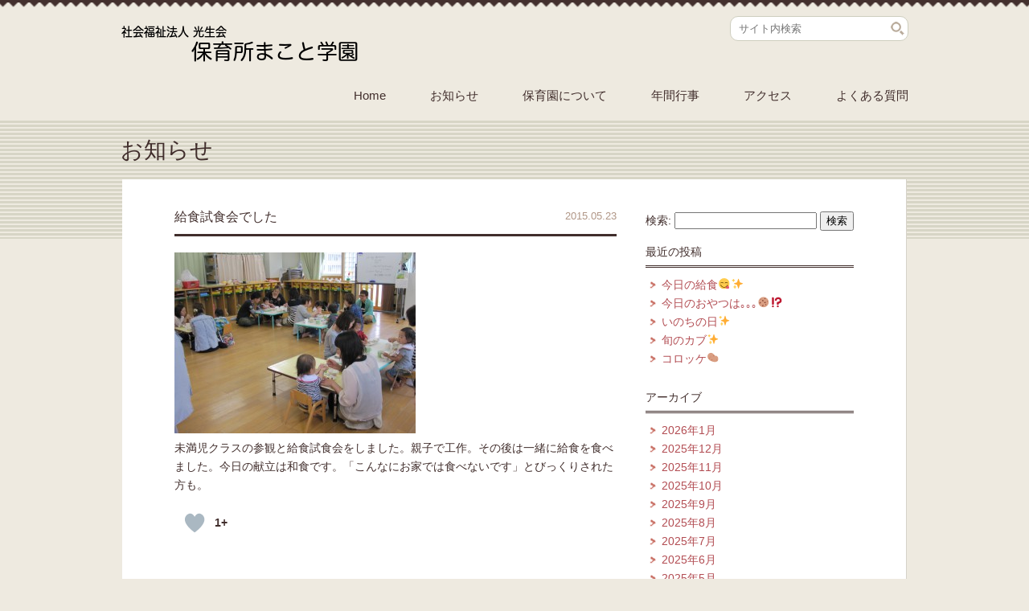

--- FILE ---
content_type: text/html; charset=UTF-8
request_url: http://www.makoto-gakuen.org/2015/05/23/%E7%B5%A6%E9%A3%9F%E8%A9%A6%E9%A3%9F%E4%BC%9A%E3%81%A7%E3%81%97%E3%81%9F/
body_size: 24473
content:
<!doctype html>
<html lang="ja">
<head>
<meta http-equiv="Content-Type" content="text/html;charset=UTF-8" />
<meta name="description" content="広島市の保育所まこと学園のホームページです。" />
<meta name="viewport" content="width=device-width, initial-scale=1, maximum-scale=1" />
<title>
給食試食会でした  |  保育所まこと学園</title>
<link rel="stylesheet" href="http://www.makoto-gakuen.org/wordpress/wp-content/themes/BnnCompanyTheme/style.css" />
<link href="http://www.makoto-gakuen.org/wordpress/wp-content/themes/BnnCompanyTheme/sp.css" rel="stylesheet" media="screen and (max-width: 640px)" />
<script type="text/javascript" src="//ajax.googleapis.com/ajax/libs/jquery/1.10.2/jquery.min.js"></script>
<script src="http://www.makoto-gakuen.org/wordpress/wp-content/themes/BnnCompanyTheme/js/common.js"></script>
<script src="http://www.makoto-gakuen.org/wordpress/wp-content/themes/BnnCompanyTheme/js/jquery.bxslider.min.js"></script>
<script src="http://www.makoto-gakuen.org/wordpress/wp-content/themes/BnnCompanyTheme/js/heightLine.js"></script>
<script>
$(document).ready(function(){
$('.bxslider').bxSlider({
  infiniteLoop: false,
  hideControlOnEnd: true,
  auto:true,
  infiniteLoop:true
});
});
</script>
<link rel='dns-prefetch' href='//s.w.org' />
		<script type="text/javascript">
			window._wpemojiSettings = {"baseUrl":"https:\/\/s.w.org\/images\/core\/emoji\/11.2.0\/72x72\/","ext":".png","svgUrl":"https:\/\/s.w.org\/images\/core\/emoji\/11.2.0\/svg\/","svgExt":".svg","source":{"concatemoji":"http:\/\/www.makoto-gakuen.org\/wordpress\/wp-includes\/js\/wp-emoji-release.min.js?ver=5.1.19"}};
			!function(e,a,t){var n,r,o,i=a.createElement("canvas"),p=i.getContext&&i.getContext("2d");function s(e,t){var a=String.fromCharCode;p.clearRect(0,0,i.width,i.height),p.fillText(a.apply(this,e),0,0);e=i.toDataURL();return p.clearRect(0,0,i.width,i.height),p.fillText(a.apply(this,t),0,0),e===i.toDataURL()}function c(e){var t=a.createElement("script");t.src=e,t.defer=t.type="text/javascript",a.getElementsByTagName("head")[0].appendChild(t)}for(o=Array("flag","emoji"),t.supports={everything:!0,everythingExceptFlag:!0},r=0;r<o.length;r++)t.supports[o[r]]=function(e){if(!p||!p.fillText)return!1;switch(p.textBaseline="top",p.font="600 32px Arial",e){case"flag":return s([55356,56826,55356,56819],[55356,56826,8203,55356,56819])?!1:!s([55356,57332,56128,56423,56128,56418,56128,56421,56128,56430,56128,56423,56128,56447],[55356,57332,8203,56128,56423,8203,56128,56418,8203,56128,56421,8203,56128,56430,8203,56128,56423,8203,56128,56447]);case"emoji":return!s([55358,56760,9792,65039],[55358,56760,8203,9792,65039])}return!1}(o[r]),t.supports.everything=t.supports.everything&&t.supports[o[r]],"flag"!==o[r]&&(t.supports.everythingExceptFlag=t.supports.everythingExceptFlag&&t.supports[o[r]]);t.supports.everythingExceptFlag=t.supports.everythingExceptFlag&&!t.supports.flag,t.DOMReady=!1,t.readyCallback=function(){t.DOMReady=!0},t.supports.everything||(n=function(){t.readyCallback()},a.addEventListener?(a.addEventListener("DOMContentLoaded",n,!1),e.addEventListener("load",n,!1)):(e.attachEvent("onload",n),a.attachEvent("onreadystatechange",function(){"complete"===a.readyState&&t.readyCallback()})),(n=t.source||{}).concatemoji?c(n.concatemoji):n.wpemoji&&n.twemoji&&(c(n.twemoji),c(n.wpemoji)))}(window,document,window._wpemojiSettings);
		</script>
		<style type="text/css">
img.wp-smiley,
img.emoji {
	display: inline !important;
	border: none !important;
	box-shadow: none !important;
	height: 1em !important;
	width: 1em !important;
	margin: 0 .07em !important;
	vertical-align: -0.1em !important;
	background: none !important;
	padding: 0 !important;
}
</style>
	<link rel='stylesheet' id='wp-block-library-css'  href='http://www.makoto-gakuen.org/wordpress/wp-includes/css/dist/block-library/style.min.css?ver=5.1.19' type='text/css' media='all' />
<link rel='stylesheet' id='wp-ulike-css'  href='http://www.makoto-gakuen.org/wordpress/wp-content/plugins/wp-ulike/assets/css/wp-ulike.min.css?ver=3.6.0' type='text/css' media='all' />
<script type='text/javascript' src='http://www.makoto-gakuen.org/wordpress/wp-includes/js/jquery/jquery.js?ver=1.12.4'></script>
<script type='text/javascript' src='http://www.makoto-gakuen.org/wordpress/wp-includes/js/jquery/jquery-migrate.min.js?ver=1.4.1'></script>
<link rel='https://api.w.org/' href='http://www.makoto-gakuen.org/wp-json/' />
<link rel="EditURI" type="application/rsd+xml" title="RSD" href="http://www.makoto-gakuen.org/wordpress/xmlrpc.php?rsd" />
<link rel="wlwmanifest" type="application/wlwmanifest+xml" href="http://www.makoto-gakuen.org/wordpress/wp-includes/wlwmanifest.xml" /> 
<link rel='prev' title='幼児クラスの参観日でした' href='http://www.makoto-gakuen.org/2015/05/15/%e5%b9%bc%e5%85%90%e3%82%af%e3%83%a9%e3%82%b9%e3%81%ae%e5%8f%82%e8%a6%b3%e6%97%a5%e3%81%a7%e3%81%97%e3%81%9f/' />
<link rel='next' title='ＣＡＰのワークショップをしました' href='http://www.makoto-gakuen.org/2015/06/19/%ef%bd%83%ef%bd%81%ef%bd%90%e3%81%ae%e3%83%af%e3%83%bc%e3%82%af%e3%82%b7%e3%83%a7%e3%83%83%e3%83%97%e3%82%92%e3%81%97%e3%81%be%e3%81%97%e3%81%9f/' />
<meta name="generator" content="WordPress 5.1.19" />
<link rel="canonical" href="http://www.makoto-gakuen.org/2015/05/23/%e7%b5%a6%e9%a3%9f%e8%a9%a6%e9%a3%9f%e4%bc%9a%e3%81%a7%e3%81%97%e3%81%9f/" />
<link rel='shortlink' href='http://www.makoto-gakuen.org/?p=350' />
<link rel="alternate" type="application/json+oembed" href="http://www.makoto-gakuen.org/wp-json/oembed/1.0/embed?url=http%3A%2F%2Fwww.makoto-gakuen.org%2F2015%2F05%2F23%2F%25e7%25b5%25a6%25e9%25a3%259f%25e8%25a9%25a6%25e9%25a3%259f%25e4%25bc%259a%25e3%2581%25a7%25e3%2581%2597%25e3%2581%259f%2F" />
<link rel="alternate" type="text/xml+oembed" href="http://www.makoto-gakuen.org/wp-json/oembed/1.0/embed?url=http%3A%2F%2Fwww.makoto-gakuen.org%2F2015%2F05%2F23%2F%25e7%25b5%25a6%25e9%25a3%259f%25e8%25a9%25a6%25e9%25a3%259f%25e4%25bc%259a%25e3%2581%25a7%25e3%2581%2597%25e3%2581%259f%2F&#038;format=xml" />
</head>
<div id="fb-root"></div>
<script>(function(d, s, id) {
  var js, fjs = d.getElementsByTagName(s)[0];
  if (d.getElementById(id)) return;
  js = d.createElement(s); js.id = id;
  js.src = "//connect.facebook.net/ja_JP/all.js#xfbml=1&appId=191676270996664";
  fjs.parentNode.insertBefore(js, fjs);
}(document, 'script', 'facebook-jssdk'));</script>
<body id="%e7%b5%a6%e9%a3%9f%e8%a9%a6%e9%a3%9f%e4%bc%9a%e3%81%a7%e3%81%97%e3%81%9f">
<div id="wrapper">
<div id="header">
  <p id="logo"><a href="http://www.makoto-gakuen.org">
                            <img src="http://www.makoto-gakuen.org/wordpress/wp-content/uploads/2014/01/logo1.png" alt="保育所まこと学園">
                </a></p>
  <div id="search">
    <form method="get" id="searchform" action="http://www.makoto-gakuen.org/">
      <label class="hidden" for="s">
              </label>
      <input type="text" value=""  name="s" id="s" placeholder="サイト内検索" />
      <input type="image" src="http://www.makoto-gakuen.org/wordpress/wp-content/themes/BnnCompanyTheme/images/serchIcon.png" alt="検索" id="searchsubmit"  value="Search" />
    </form>
  </div>
  <ul id="gnavi">
    <li id="home"><a href="http://www.makoto-gakuen.org">Home</a></li>
    <li class="page_item page-item-4"><a href="http://www.makoto-gakuen.org/news/">お知らせ</a></li>
<li class="page_item page-item-7"><a href="http://www.makoto-gakuen.org/about/">保育園について</a></li>
<li class="page_item page-item-11"><a href="http://www.makoto-gakuen.org/year/">年間行事</a></li>
<li class="page_item page-item-13"><a href="http://www.makoto-gakuen.org/access/">アクセス</a></li>
<li class="page_item page-item-15"><a href="http://www.makoto-gakuen.org/question/">よくある質問</a></li>
  </ul>
</div>

<div id="secound-wrapper">
  <h1>
    お知らせ  </h1>
  <div id="contents" class="clearfix">
    <div id="main">
            <div id="content">
        <div class="post">
          <p class="date">
            2015.05.23          </p>
          <h2>
            給食試食会でした          </h2>
          <p><img class="alignnone size-medium wp-image-351" src="http://www.makoto-gakuen.org/wordpress/wp-content/uploads/2015/05/IMG_1301-300x225.jpg" alt="IMG_1301" width="300" height="225" srcset="http://www.makoto-gakuen.org/wordpress/wp-content/uploads/2015/05/IMG_1301-300x225.jpg 300w, http://www.makoto-gakuen.org/wordpress/wp-content/uploads/2015/05/IMG_1301-1024x768.jpg 1024w" sizes="(max-width: 300px) 100vw, 300px" /><br />
未満児クラスの参観と給食試食会をしました。親子で工作。その後は一緒に給食を食べました。今日の献立は和食です。「こんなにお家では食べないです」とびっくりされた方も。</p>
		<div class="wpulike wpulike-robeen " ><div class="wp_ulike_general_class wp_ulike_is_unliked"><label><input 	type="checkbox"
							data-ulike-id="350"
							data-ulike-nonce="37a446923f"
							data-ulike-type="likeThis"
							data-ulike-status="3"
							class="wp_ulike_btn wp_ulike_put_image wp_likethis_350"
							 /><svg class="heart-svg" viewBox="467 392 58 57" xmlns="http://www.w3.org/2000/svg"><g class="Group" fill="none" fill-rule="evenodd" transform="translate(467 392)"><path d="M29.144 20.773c-.063-.13-4.227-8.67-11.44-2.59C7.63 28.795 28.94 43.256 29.143 43.394c.204-.138 21.513-14.6 11.44-25.213-7.214-6.08-11.377 2.46-11.44 2.59z" class="heart" fill="#AAB8C2" /><circle class="main-circ" fill="#E2264D" opacity="0" cx="29.5" cy="29.5" r="1.5" /><g class="grp7" opacity="0" transform="translate(7 6)"><circle class="oval1" fill="#9CD8C3" cx="2" cy="6" r="2" /><circle class="oval2" fill="#8CE8C3" cx="5" cy="2" r="2" /></g><g class="grp6" opacity="0" transform="translate(0 28)"><circle class="oval1" fill="#CC8EF5" cx="2" cy="7" r="2" /><circle class="oval2" fill="#91D2FA" cx="3" cy="2" r="2" /></g><g class="grp3" opacity="0" transform="translate(52 28)"><circle class="oval2" fill="#9CD8C3" cx="2" cy="7" r="2" /><circle class="oval1" fill="#8CE8C3" cx="4" cy="2" r="2" /></g><g class="grp2" opacity="0" transform="translate(44 6)" fill="#CC8EF5"><circle class="oval2" transform="matrix(-1 0 0 1 10 0)" cx="5" cy="6" r="2" /><circle class="oval1" transform="matrix(-1 0 0 1 4 0)" cx="2" cy="2" r="2" /></g><g class="grp5" opacity="0" transform="translate(14 50)" fill="#91D2FA"><circle class="oval1" transform="matrix(-1 0 0 1 12 0)" cx="6" cy="5" r="2" /><circle class="oval2" transform="matrix(-1 0 0 1 4 0)" cx="2" cy="2" r="2" /></g><g class="grp4" opacity="0" transform="translate(35 50)" fill="#F48EA7"><circle class="oval1" transform="matrix(-1 0 0 1 12 0)" cx="6" cy="5" r="2" /><circle class="oval2" transform="matrix(-1 0 0 1 4 0)" cx="2" cy="2" r="2" /></g><g class="grp1" opacity="0" transform="translate(24)" fill="#9FC7FA"><circle class="oval1" cx="2.5" cy="3" r="2" /><circle class="oval2" cx="7.5" cy="2" r="2" /></g></g></svg><span class="count-box">1+</span>					</label></div></div>
	        </div>
      </div>
          </div>
    <div id="sidebar">
  <form role="search" method="get" id="searchform" class="searchform" action="http://www.makoto-gakuen.org/">
				<div>
					<label class="screen-reader-text" for="s">検索:</label>
					<input type="text" value="" name="s" id="s" />
					<input type="submit" id="searchsubmit" value="検索" />
				</div>
			</form>				<h2 class="widget_title">最近の投稿</h2>		<ul>
											<li>
					<a href="http://www.makoto-gakuen.org/2026/01/19/%e4%bb%8a%e6%97%a5%e3%81%ae%e7%b5%a6%e9%a3%9f%f0%9f%98%8b%e2%9c%a8-9/">今日の給食😋✨</a>
									</li>
											<li>
					<a href="http://www.makoto-gakuen.org/2026/01/16/%e4%bb%8a%e6%97%a5%e3%81%ae%e3%81%8a%e3%82%84%e3%81%a4%e3%81%af%ef%bd%a1%ef%bd%a1%ef%bd%a1%f0%9f%8d%aa%e2%81%89%ef%b8%8f/">今日のおやつは｡｡｡🍪⁉️</a>
									</li>
											<li>
					<a href="http://www.makoto-gakuen.org/2026/01/15/%e3%81%84%e3%81%ae%e3%81%a1%e3%81%ae%e6%97%a5%e2%9c%a8/">いのちの日✨</a>
									</li>
											<li>
					<a href="http://www.makoto-gakuen.org/2026/01/14/%e6%97%ac%e3%81%ae%e3%82%ab%e3%83%96%e2%9c%a8/">旬のカブ✨</a>
									</li>
											<li>
					<a href="http://www.makoto-gakuen.org/2026/01/13/%e3%82%b3%e3%83%ad%e3%83%83%e3%82%b1%f0%9f%a5%94/">コロッケ🥔</a>
									</li>
					</ul>
		<h2 class="widget_title">アーカイブ</h2>		<ul>
				<li><a href='http://www.makoto-gakuen.org/2026/01/'>2026年1月</a></li>
	<li><a href='http://www.makoto-gakuen.org/2025/12/'>2025年12月</a></li>
	<li><a href='http://www.makoto-gakuen.org/2025/11/'>2025年11月</a></li>
	<li><a href='http://www.makoto-gakuen.org/2025/10/'>2025年10月</a></li>
	<li><a href='http://www.makoto-gakuen.org/2025/09/'>2025年9月</a></li>
	<li><a href='http://www.makoto-gakuen.org/2025/08/'>2025年8月</a></li>
	<li><a href='http://www.makoto-gakuen.org/2025/07/'>2025年7月</a></li>
	<li><a href='http://www.makoto-gakuen.org/2025/06/'>2025年6月</a></li>
	<li><a href='http://www.makoto-gakuen.org/2025/05/'>2025年5月</a></li>
	<li><a href='http://www.makoto-gakuen.org/2025/04/'>2025年4月</a></li>
	<li><a href='http://www.makoto-gakuen.org/2025/03/'>2025年3月</a></li>
	<li><a href='http://www.makoto-gakuen.org/2025/02/'>2025年2月</a></li>
	<li><a href='http://www.makoto-gakuen.org/2025/01/'>2025年1月</a></li>
	<li><a href='http://www.makoto-gakuen.org/2024/12/'>2024年12月</a></li>
	<li><a href='http://www.makoto-gakuen.org/2024/11/'>2024年11月</a></li>
	<li><a href='http://www.makoto-gakuen.org/2024/10/'>2024年10月</a></li>
	<li><a href='http://www.makoto-gakuen.org/2024/09/'>2024年9月</a></li>
	<li><a href='http://www.makoto-gakuen.org/2024/08/'>2024年8月</a></li>
	<li><a href='http://www.makoto-gakuen.org/2024/07/'>2024年7月</a></li>
	<li><a href='http://www.makoto-gakuen.org/2024/06/'>2024年6月</a></li>
	<li><a href='http://www.makoto-gakuen.org/2024/05/'>2024年5月</a></li>
	<li><a href='http://www.makoto-gakuen.org/2024/04/'>2024年4月</a></li>
	<li><a href='http://www.makoto-gakuen.org/2024/03/'>2024年3月</a></li>
	<li><a href='http://www.makoto-gakuen.org/2024/02/'>2024年2月</a></li>
	<li><a href='http://www.makoto-gakuen.org/2024/01/'>2024年1月</a></li>
	<li><a href='http://www.makoto-gakuen.org/2023/12/'>2023年12月</a></li>
	<li><a href='http://www.makoto-gakuen.org/2023/11/'>2023年11月</a></li>
	<li><a href='http://www.makoto-gakuen.org/2023/10/'>2023年10月</a></li>
	<li><a href='http://www.makoto-gakuen.org/2023/09/'>2023年9月</a></li>
	<li><a href='http://www.makoto-gakuen.org/2023/08/'>2023年8月</a></li>
	<li><a href='http://www.makoto-gakuen.org/2023/07/'>2023年7月</a></li>
	<li><a href='http://www.makoto-gakuen.org/2023/06/'>2023年6月</a></li>
	<li><a href='http://www.makoto-gakuen.org/2023/05/'>2023年5月</a></li>
	<li><a href='http://www.makoto-gakuen.org/2023/04/'>2023年4月</a></li>
	<li><a href='http://www.makoto-gakuen.org/2023/03/'>2023年3月</a></li>
	<li><a href='http://www.makoto-gakuen.org/2023/02/'>2023年2月</a></li>
	<li><a href='http://www.makoto-gakuen.org/2023/01/'>2023年1月</a></li>
	<li><a href='http://www.makoto-gakuen.org/2022/12/'>2022年12月</a></li>
	<li><a href='http://www.makoto-gakuen.org/2022/11/'>2022年11月</a></li>
	<li><a href='http://www.makoto-gakuen.org/2022/10/'>2022年10月</a></li>
	<li><a href='http://www.makoto-gakuen.org/2022/09/'>2022年9月</a></li>
	<li><a href='http://www.makoto-gakuen.org/2022/08/'>2022年8月</a></li>
	<li><a href='http://www.makoto-gakuen.org/2022/07/'>2022年7月</a></li>
	<li><a href='http://www.makoto-gakuen.org/2022/06/'>2022年6月</a></li>
	<li><a href='http://www.makoto-gakuen.org/2022/05/'>2022年5月</a></li>
	<li><a href='http://www.makoto-gakuen.org/2022/04/'>2022年4月</a></li>
	<li><a href='http://www.makoto-gakuen.org/2022/03/'>2022年3月</a></li>
	<li><a href='http://www.makoto-gakuen.org/2022/02/'>2022年2月</a></li>
	<li><a href='http://www.makoto-gakuen.org/2022/01/'>2022年1月</a></li>
	<li><a href='http://www.makoto-gakuen.org/2021/12/'>2021年12月</a></li>
	<li><a href='http://www.makoto-gakuen.org/2021/11/'>2021年11月</a></li>
	<li><a href='http://www.makoto-gakuen.org/2021/10/'>2021年10月</a></li>
	<li><a href='http://www.makoto-gakuen.org/2021/09/'>2021年9月</a></li>
	<li><a href='http://www.makoto-gakuen.org/2021/08/'>2021年8月</a></li>
	<li><a href='http://www.makoto-gakuen.org/2021/07/'>2021年7月</a></li>
	<li><a href='http://www.makoto-gakuen.org/2021/06/'>2021年6月</a></li>
	<li><a href='http://www.makoto-gakuen.org/2021/05/'>2021年5月</a></li>
	<li><a href='http://www.makoto-gakuen.org/2021/04/'>2021年4月</a></li>
	<li><a href='http://www.makoto-gakuen.org/2021/03/'>2021年3月</a></li>
	<li><a href='http://www.makoto-gakuen.org/2021/02/'>2021年2月</a></li>
	<li><a href='http://www.makoto-gakuen.org/2021/01/'>2021年1月</a></li>
	<li><a href='http://www.makoto-gakuen.org/2020/12/'>2020年12月</a></li>
	<li><a href='http://www.makoto-gakuen.org/2020/11/'>2020年11月</a></li>
	<li><a href='http://www.makoto-gakuen.org/2020/10/'>2020年10月</a></li>
	<li><a href='http://www.makoto-gakuen.org/2020/09/'>2020年9月</a></li>
	<li><a href='http://www.makoto-gakuen.org/2020/08/'>2020年8月</a></li>
	<li><a href='http://www.makoto-gakuen.org/2020/07/'>2020年7月</a></li>
	<li><a href='http://www.makoto-gakuen.org/2020/06/'>2020年6月</a></li>
	<li><a href='http://www.makoto-gakuen.org/2020/05/'>2020年5月</a></li>
	<li><a href='http://www.makoto-gakuen.org/2020/04/'>2020年4月</a></li>
	<li><a href='http://www.makoto-gakuen.org/2020/03/'>2020年3月</a></li>
	<li><a href='http://www.makoto-gakuen.org/2020/02/'>2020年2月</a></li>
	<li><a href='http://www.makoto-gakuen.org/2019/12/'>2019年12月</a></li>
	<li><a href='http://www.makoto-gakuen.org/2019/11/'>2019年11月</a></li>
	<li><a href='http://www.makoto-gakuen.org/2019/10/'>2019年10月</a></li>
	<li><a href='http://www.makoto-gakuen.org/2019/08/'>2019年8月</a></li>
	<li><a href='http://www.makoto-gakuen.org/2019/07/'>2019年7月</a></li>
	<li><a href='http://www.makoto-gakuen.org/2019/05/'>2019年5月</a></li>
	<li><a href='http://www.makoto-gakuen.org/2019/04/'>2019年4月</a></li>
	<li><a href='http://www.makoto-gakuen.org/2019/02/'>2019年2月</a></li>
	<li><a href='http://www.makoto-gakuen.org/2018/12/'>2018年12月</a></li>
	<li><a href='http://www.makoto-gakuen.org/2018/10/'>2018年10月</a></li>
	<li><a href='http://www.makoto-gakuen.org/2018/09/'>2018年9月</a></li>
	<li><a href='http://www.makoto-gakuen.org/2018/08/'>2018年8月</a></li>
	<li><a href='http://www.makoto-gakuen.org/2018/07/'>2018年7月</a></li>
	<li><a href='http://www.makoto-gakuen.org/2018/06/'>2018年6月</a></li>
	<li><a href='http://www.makoto-gakuen.org/2018/05/'>2018年5月</a></li>
	<li><a href='http://www.makoto-gakuen.org/2018/04/'>2018年4月</a></li>
	<li><a href='http://www.makoto-gakuen.org/2018/03/'>2018年3月</a></li>
	<li><a href='http://www.makoto-gakuen.org/2018/02/'>2018年2月</a></li>
	<li><a href='http://www.makoto-gakuen.org/2018/01/'>2018年1月</a></li>
	<li><a href='http://www.makoto-gakuen.org/2017/12/'>2017年12月</a></li>
	<li><a href='http://www.makoto-gakuen.org/2017/11/'>2017年11月</a></li>
	<li><a href='http://www.makoto-gakuen.org/2017/10/'>2017年10月</a></li>
	<li><a href='http://www.makoto-gakuen.org/2017/09/'>2017年9月</a></li>
	<li><a href='http://www.makoto-gakuen.org/2017/08/'>2017年8月</a></li>
	<li><a href='http://www.makoto-gakuen.org/2017/07/'>2017年7月</a></li>
	<li><a href='http://www.makoto-gakuen.org/2017/06/'>2017年6月</a></li>
	<li><a href='http://www.makoto-gakuen.org/2017/05/'>2017年5月</a></li>
	<li><a href='http://www.makoto-gakuen.org/2017/04/'>2017年4月</a></li>
	<li><a href='http://www.makoto-gakuen.org/2016/08/'>2016年8月</a></li>
	<li><a href='http://www.makoto-gakuen.org/2016/07/'>2016年7月</a></li>
	<li><a href='http://www.makoto-gakuen.org/2016/06/'>2016年6月</a></li>
	<li><a href='http://www.makoto-gakuen.org/2016/05/'>2016年5月</a></li>
	<li><a href='http://www.makoto-gakuen.org/2016/04/'>2016年4月</a></li>
	<li><a href='http://www.makoto-gakuen.org/2016/03/'>2016年3月</a></li>
	<li><a href='http://www.makoto-gakuen.org/2016/02/'>2016年2月</a></li>
	<li><a href='http://www.makoto-gakuen.org/2016/01/'>2016年1月</a></li>
	<li><a href='http://www.makoto-gakuen.org/2015/12/'>2015年12月</a></li>
	<li><a href='http://www.makoto-gakuen.org/2015/11/'>2015年11月</a></li>
	<li><a href='http://www.makoto-gakuen.org/2015/08/'>2015年8月</a></li>
	<li><a href='http://www.makoto-gakuen.org/2015/07/'>2015年7月</a></li>
	<li><a href='http://www.makoto-gakuen.org/2015/06/'>2015年6月</a></li>
	<li><a href='http://www.makoto-gakuen.org/2015/05/'>2015年5月</a></li>
	<li><a href='http://www.makoto-gakuen.org/2015/04/'>2015年4月</a></li>
		</ul>
			<h2 class="widget_title">カテゴリー</h2>		<ul>
				<li class="cat-item cat-item-28"><a href="http://www.makoto-gakuen.org/category/%e3%81%b2%e3%81%8b%e3%82%8a%e7%b5%84/" >0歳児 ひかり組</a>
</li>
	<li class="cat-item cat-item-29"><a href="http://www.makoto-gakuen.org/category/%e3%82%86%e3%82%81%e7%b5%84/" >1歳児 ゆめ組</a>
</li>
	<li class="cat-item cat-item-30"><a href="http://www.makoto-gakuen.org/category/%e3%81%bb%e3%81%97%e7%b5%84/" >2歳児 ほし組</a>
</li>
	<li class="cat-item cat-item-31"><a href="http://www.makoto-gakuen.org/category/%e3%81%9d%e3%82%89%e7%b5%84/" >3歳児 そら組</a>
</li>
	<li class="cat-item cat-item-32"><a href="http://www.makoto-gakuen.org/category/%e3%81%af%e3%81%aa%e7%b5%84/" >4歳児 はな組</a>
</li>
	<li class="cat-item cat-item-33"><a href="http://www.makoto-gakuen.org/category/%e3%81%ab%e3%81%98%e7%b5%84/" >5歳児 にじ組</a>
</li>
	<li class="cat-item cat-item-34"><a href="http://www.makoto-gakuen.org/category/%e3%82%a4%e3%83%99%e3%83%b3%e3%83%88/" >イベント</a>
</li>
	<li class="cat-item cat-item-26"><a href="http://www.makoto-gakuen.org/category/%e3%81%8a%e7%9f%a5%e3%82%89%e3%81%9b/" >お知らせ</a>
</li>
	<li class="cat-item cat-item-27"><a href="http://www.makoto-gakuen.org/category/%e5%9c%92%e3%81%a0%e3%82%88%e3%82%8a/" >園だより</a>
</li>
	<li class="cat-item cat-item-20"><a href="http://www.makoto-gakuen.org/category/%e6%97%a5%e5%b8%b8/" >日常</a>
</li>
	<li class="cat-item cat-item-23"><a href="http://www.makoto-gakuen.org/category/%e7%b5%a6%e9%a3%9f%e5%ae%a4/" >給食室</a>
</li>
		</ul>
			<h2 class="widget_title">メタ情報</h2>			<ul>
						<li><a href="http://www.makoto-gakuen.org/wordpress/wp-login.php">ログイン</a></li>
			<li><a href="http://www.makoto-gakuen.org/feed/">投稿の <abbr title="Really Simple Syndication">RSS</abbr></a></li>
			<li><a href="http://www.makoto-gakuen.org/comments/feed/">コメントの <abbr title="Really Simple Syndication">RSS</abbr></a></li>
			<li><a href="https://ja.wordpress.org/" title="Powered by WordPress, state-of-the-art semantic personal publishing platform.">WordPress.org</a></li>			</ul>
			</div>
  </div>
</div>
<footer>
  <p id="pagetop"><a href="javascript:void(0);"><img src="http://www.makoto-gakuen.org/wordpress/wp-content/themes/BnnCompanyTheme/images/pagetop.png"></a></p>
  <p id="copyright">Copyright©
    保育所まこと学園    All Rights Reserved.</p>
</footer>
    <script type='text/javascript'>
/* <![CDATA[ */
var wp_ulike_params = {"ajax_url":"http:\/\/www.makoto-gakuen.org\/wordpress\/wp-admin\/admin-ajax.php","notifications":"1"};
/* ]]> */
</script>
<script type='text/javascript' src='http://www.makoto-gakuen.org/wordpress/wp-content/plugins/wp-ulike/assets/js/wp-ulike.min.js?ver=3.6.0'></script>
<script type='text/javascript' src='http://www.makoto-gakuen.org/wordpress/wp-includes/js/wp-embed.min.js?ver=5.1.19'></script>
</body></html>

--- FILE ---
content_type: text/css
request_url: http://www.makoto-gakuen.org/wordpress/wp-content/themes/BnnCompanyTheme/style.css
body_size: 25458
content:
/*
Theme Name: BnnCompanyTheme
Theme URI: http://amargon.net/kawaiiblogsp/BnnCompany/
Author: アークフィリア Arcphilia, inc.
Author URI: http://www.arcphilia.co.jp/
Description: 「WordPressではじめるかわいいウェブサイト」小さな会社の事業紹介サイトに適したテンプレートです。メインビジュアルをゆったりスライドショーで見せ、視覚的に企業メッセージを伝えます。
Version: 1.1
License: GPL v2 or later
License URI: http://www.gnu.org/licenses/gpl-2.0.html
Tags: 白, ライトカラー, レスポンシブレイアウト, カスタムメニュー, アイキャッチ画像
*/

@charset "utf-8";
@import url(http://fonts.googleapis.com/css?family=Cardo);
/*------------------------------------------------------------
	アップデート情報
------------------------------------------------------------*/
2014.3/10 製品一覧ページの、特定製品数によるレイアウト崩れを修正

/*------------------------------------------------------------
	書式設定
------------------------------------------------------------*/
/* テキストの位置 */
.alignleft {
	float: left;
	margin-bottom: 30px;
	margin-right: 20px;
}
.alignright {
	float: right;
	margin-bottom: 30px;
	margin-left: 20px;
}
.aligncenter {
	clear: both;
	display: block;
	margin: 10px auto;
}
/*------------------------------------------------------------
	汎用スタイル
------------------------------------------------------------*/
* html .clearfix {
	zoom: 1;
}
*+html .clearfix {
	zoom: 1;
}
.clearfix:after {
	height: 0;
	visibility: hidden;
	content: ".";
	display: block;
	clear: both;
}
.floatL {
	float: left;
}
.floatR {
	float: right;
}
.clear {
	clear: both;
}
.boxRight {
	position: absolute;
	right: -1px;
	bottom: -7px;
}
/*------------------------------------------------------------
	デフォルトスタイル
------------------------------------------------------------*/
html, body, div, span, applet, object, iframe, h1, h2, h3, h4, h5, h6, p, blockquote, pre, a, abbr, acronym, address, big, cite, code, del, dfn, em, font, img, ins, kbd, q, s, samp, small, strike, strong, sub, sup, tt, var, b, u, i, center, dl, dt, dd, ol, ul, li, fieldset, form, label, legend, table, caption, tbody, tfoot, thead, tr, th, td {
	margin: 0;
	padding: 0;
	background: transparent;
	border: 0;
	outline: 0;
	font-family: "ヒラギノ丸ゴ Pro W4","ＭＳ Ｐゴシック",sans-serif;  
}
body {
	font-size: 90%;
	line-height: 160%;
	font-family: "メイリオ", Meiryo, "Hiragino Kaku Gothic Pro", "ヒラギノ角ゴ Pro W3", "ＭＳ Ｐゴシック", Osaka, sans-serif;
	background: url("images/headerBg.png") repeat-x top center #EEEAE0;
	color: #412E2C;
	padding: 0;
	margin: 0;
}
a {
	text-decoration: none;
	color: #B24C52;
}
a:hover {
	text-decoration: underline;
}
/*------------------------------------------------------------
	共通レイアウト
------------------------------------------------------------*/
#wrapper {
	position: relative;
}
#header {
	width: 980px;
	margin: 20px auto 0 auto;
}
#header #logo {
	float: left;
	margin-top: 10px;
}
#header #logo span {
	display: block;
	font-size: 34px;
	font-family : 'Cardo', serif;
	margin-top: 20px;
}
#header #logo a {
	color: #412E2C;
}
#header #logo a:hover {
	text-decoration: none;
}
#header #search {
	float: right;
}
#header #search #searchsubmit {
	position: absolute;
	top: 7px;
	_top: 4px;
	left: 200px;
}
*:first-child + html #searchsubmit {
	top: 1px;
}
#search #searchform {
	position: relative;
}
#header #search #s {
	width: 200px;
	border-radius: 10px;
	-webkit-border-radius: 10px;
	-moz-border-radius: 10px;
	border: #CECEBF 1px solid;
	padding: 7px 10px;
}
#header #gnavi {
	clear: right;
	list-style: none;
	font-family : 'Cardo', serif;
	font-size: 15px;
	float: right;
	margin: 20px 0;
}
#header #gnavi li {
	list-style: none;
	float: left;
	padding-left: 30px;
	margin-left: 25px;
}
#header #gnavi li a {
	color: #412E2C;
}
#header #gnavi li a:hover {
	color: #9F6936;
}
#home #header #gnavi #home, #header #gnavi li.current_page_item {
	background: url("images/gnaviIcon.png") no-repeat left 1px;
}
#home #header #gnavi #home a, #header #gnavi li.current_page_item a {
	color: #9F6936;
}
#content {
	clear: both;
}
footer {
	clear: both;
	background: url("images/footerTopBg.png") repeat-x top center #422F2D;
	padding: 50px 0;
	text-align: center;
}
#pagetop {
	position: fixed;
	right: 20px;
	bottom: 20px;
}
#sns {
	margin: 20px;
}
#sns .fb-like {
	margin-right: 10px;
}
#copyright {
	font-family : 'Cardo', serif;
	font-size: 13px;
	color: #B19685;
}
#secound-wrapper {
	clear: both;
	background: url("images/stripeBg2.png") top center repeat-x;
}
#secound-wrapper h1 {
	clear: both;
	width: 980px;
	margin: 0px auto;
	padding: 25px 0;
	font-family: "ヒラギノ丸ゴ Pro W4","ＭＳ Ｐゴシック",sans-serif;  
	font-size: 28px;
	font-weight: normal;
}
#secound-wrapper #contents {
	width: 845px;
	border-right: #D6D2C9 1px solid;
	border-bottom: #D6D2C9 1px solid;
	margin: 0 auto 40px auto;
	padding: 30px 65px 40px 65px;
	background: #FFF;
	position: relative;
}
#secound-wrapper #contents h3 {
	clear: both;
	font-size: 22px;
	margin-bottom: 20px;
	font-weight: normal;
	padding: 0px 0 10px 10px;
	border-bottom: 3px #412E2C solid;
}
#secound-wrapper #contents h4 {
	font-size: 22px;
	margin-bottom: 30px;
	font-weight: normal;
}
/*------------------------------------------------------------
	トップページ（home）
------------------------------------------------------------*/
/* スライドショー */
#slideshow {
	background: url("images/stripeBg.png");
	height: 710px;
	text-align: center;
	padding-top: 20px;
}
#slideshow .slider {
	width: 980px;
	margin: 0px auto;
}
#slideshow .slider ul, #slideshow .slider li {
	list-style: none;
}
#slideshow .slider li img {
	width: 960px;
	height: 660px;
	padding: 10px;
	background: #FFF;
}
.bx-wrapper {
	position: relative;
	margin: 0 auto;
	padding: 0;
 *zoom: 1;
}
.bx-wrapper img {
	max-width: 100%;
	display: block;
}
.bx-wrapper .bx-pager {
	text-align: center;
	font-size: .85em;
	font-family: Arial;
	font-weight: bold;
	color: #666;
	padding-top: 10px;
}
.bx-wrapper .bx-pager .bx-pager-item, .bx-wrapper .bx-controls-auto .bx-controls-auto-item {
	display: inline-block;
 *zoom: 1;
 *display: inline;
}
.bx-wrapper .bx-pager.bx-default-pager a {
	background: #B09686;
	text-indent: -9999px;
	display: block;
	width: 8px;
	height: 8px;
	margin: 0 4px;
	outline: 0;
	-moz-border-radius: 5px;
	-webkit-border-radius: 5px;
	border-radius: 5px;
}
.bx-wrapper .bx-pager.bx-default-pager a:hover, .bx-wrapper .bx-pager.bx-default-pager a.active {
	background: #422F2D;
}
.bx-wrapper .bx-prev {
	left: -20px;
	background: url(images/slideNavi.png) no-repeat 0 0;
}
.bx-wrapper .bx-next {
	right: -20px;
	background: url(images/slideNavi.png) no-repeat -39px 0;
}
.bx-wrapper .bx-controls-direction a {
	position: absolute;
	top: 50%;
	margin-top: -30px;
	outline: 0;
	width: 39px;
	height: 40px;
	text-indent: -9999px;
	z-index: 9999;
}
.bx-wrapper .bx-controls-direction a:hover {
	filter: alpha(opacity=90);
	-moz-opacity: 0.9;
	opacity: 0.9;
}
.bx-wrapper .bx-controls-direction a.disabled {
	display: none;
}
/* コンテンツ */
#top-contents {
	width: 980px;
	margin: 30px auto;
}
#newproducts-box h2, #news-box h2, #facebook-box h2, #twitter-box h2 {
	font-family : 'Cardo', serif;
	font-size: 20px;
	font-weight: normal;
	margin-bottom: 15px;
}
#news-box {
	clear: both;
}
#facebook-box h2 {
	padding: 5px 35px;
	background: url(images/facebookIcon.png) no-repeat left center;
}
#twitter-box h2 {
	padding: 5px 35px;
	background: url(images/twitterIcon.png) no-repeat left center;
}
#newproducts-box .more-link, #news-box .more-link {
	float: right;
	padding-left: 15px;
	background: url(images/arrowIconPink.png) no-repeat left center;
}
#news-box dl, #facebook-box .inner, #twitter-box .inner {
	position: relative;
	background: #FFF;
	padding: 20px;
	border-right: #D6D2C9 1px solid;
	border-bottom: #D6D2C9 1px solid;
	margin-bottom: 30px;
}
#newproducts-box li {
	list-style: none;
	background: #FFF;
	padding: 0px;
	border-right: #D6D2C9 1px solid;
	border-bottom: #D6D2C9 1px solid;
	margin-bottom: 30px;
	float: left;
	margin-right: 31px;
	width: 220px;
	position: relative;
}
#newproducts-box .newicon {
	position: absolute;
	left: 10px;
	top: 10px;
}
#newproducts-box li:nth-child(4) {
	margin-right: 0px;
}
#newproducts-box li h3 {
	margin: 15px 15px 0 15px;
	font-weight: normal;
}
#newproducts-box li p {
	font-size: 90%;
	margin: 10px 15px;
}
img.product-photo {
	width: 220px;
}
#news-box dt {
	clear: left;
	float: left;
	margin: 0 0 5px;
	width: 110px;
	padding-left: 20px;
	padding-bottom: 10px;
	border-bottom: 1px dotted #CCC;
}
#news-box dd {
	margin-bottom: 5px;
	padding-bottom: 10px;
	border-bottom: 1px dotted #CCC;
}
#news-box dt:nth-of-type(3), #news-box dd:nth-of-type(3) {
	border-bottom: none;
	padding-bottom: 0px;
}
#facebook-box {
	width: 48%;
	float: left;
}
#twitter-box {
	width: 48%;
	float: right;
}
#facebook-box .fbcomments, #facebook-box .fb_iframe_widget, #facebook-box .fb_iframe_widget[style], #facebook-box .fb_iframe_widget iframe[style], #facebook-box .fbcomments iframe[style], #facebook-box .fb_iframe_widget span {
	width: 100% !important;
}
/*------------------------------------------------------------
	会社情報（outline）
------------------------------------------------------------*/
#secound-wrapper #contents #company-profile h2, #secound-wrapper #contents #company-map h2 {
	clear: both;
	text-align: left;
	color: #FFF;
	background: url(images/titleBg.png) no-repeat;
	margin-bottom: 22px;
	font-weight: normal;
	padding: 20px;
	font-family : 'Cardo', serif;
	font-size: 20px;
}
#secound-wrapper #contents h2 span {
	color: #ACAB9F;
	font-family : static;
	font-size: 12px;
	margin-left: 20px;
	letter-spacing: 3px;
}
#secound-wrapper #contents #company-profile dl {
	width: 70%;
	margin: 0 auto 30px auto;
}
#secound-wrapper #contents #company-profile dt {
	clear: left;
	float: left;
	padding: 10px 30px 10px 0;
	width: 110px;
	text-align: right;
	font-weight: bold;
}
#secound-wrapper #contents #company-profile dd {
	padding: 10px;
}
#secound-wrapper #contents #company-profile .odd {
	background: #EEEAE0;
}
#secound-wrapper #contents #company-map {
	text-align: center;
	padding-top: 30px;
}
/*------------------------------------------------------------
	お知らせ（news）
------------------------------------------------------------*/

#main {
	width: 550px;
	float: left;
}
#sidebar {
	float: right;
}
#secound-wrapper #contents .post {
	padding-bottom: 20px;
	margin-bottom: 20px;
}
#secound-wrapper #contents .post .date {
	float: right;
	padding-top: 4px;
	font-size: 90%;
	color: #B09686;
}
#secound-wrapper #contents .post h2 {
	padding: 5px 0 10px 0;
	border-bottom: 3px #412E2C solid;
	margin-bottom: 20px;
	font-size: 16px;
	font-weight: normal;
}
#secound-wrapper #contents h2 a {
	color: #412E2C;
}
#secound-wrapper #contents #sidebar #searchform {
	margin: 10px 0;
}
#secound-wrapper #contents #sidebar h2 {
	font-size: 14px;
	font-weight: normal;
	padding: 5px 0;
	border-bottom: 3px #412E2C double;
	margin-bottom: 10px;
}
#secound-wrapper #contents #sidebar ul {
	list-style: none;
	margin-bottom: 20px;
}
#secound-wrapper #contents #sidebar li {
	list-style: none;
	padding-left: 20px;
	background: url("images/arrowIconWhite.png") no-repeat 5px center;
}
#calendar_wrap {
	text-align: center;
	margin-bottom: 20px;
}
#calendar_wrap table {
	width: 90%;
	margin: 0 auto;
}
.pagination {
	clear: both;
	position: relative;
	font-size: 11px;
	line-height: 13px;
	text-align: center;
}
.pagination span, .pagination a {
	display: inline-block;
	padding-right: 1em;
/display:inline;
/zoom:1;
	margin: 2px 2px 2px 0;
	padding: 6px 9px 5px 9px;
	text-decoration: none;
	width: auto;
	border: 1px #412E2C solid;
}
.pagination a:hover {
	color: #fff;
	background: #B09686;
	border: 1px #B09686 solid;
}
.pagination .current {
	padding: 6px 9px 5px 9px;
	background: #412E2C;
	border: 1px #412E2C solid;
	color: #fff;
}
/*------------------------------------------------------------
	製品（products）
------------------------------------------------------------*/
#filter {
	list-style: none;
	margin: 10px 23px;
}
#filter li {
	list-style: none;
	float: left;
	margin: 5px;
}
#filter li a {
	display: block;
	padding: 5px 20px;
	color: #412E2C;
	-moz-border-radius: 8px;
	-webkit-border-radius: 8px;
	border-radius: 8px;
	border: 1px #B09686 solid;
}
#filter li a:hover {
	text-decoration: none;
}
#filter li.current a {
	background: #412E2C;
	color: #FFF;
}
#product-list {
	margin: 30px -30px 30px 30px;
}
#product-list ul {
	padding-top: 23px;
	clear: both;
}
li.product-box {
	list-style: none;
	background: #FFF;
	padding: 0px;
	border-right: #D6D2C9 1px solid;
	border-bottom: #D6D2C9 1px solid;
	margin-bottom: 30px;
	float: left;
	margin-right: 60px;
	width: 220px;
	position: relative;
	display:inline;
}
li.product-box .newicon {
	position: absolute;
	left: 10px;
	top: 10px;
}
li.product-box h4 {
	margin: 15px 15px 0 15px;
	font-weight: normal;
}
li.product-box p {
	font-size: 90%;
	margin: 10px 15px;
}
/*------------------------------------------------------------
	お問い合わせ（contact）
------------------------------------------------------------*/
.wpcf7 {
	width: 500px;
	margin: 20px auto;
}
.wpcf7-text {
	margin: 5px 0 24px 0px;
	padding: 6px;
	width: 250px;
	border: 1px #B09686 solid;
}
.wpcf7-textarea {
	margin: 5px 0 24px 0px;
	padding: 6px;
	width: 500px;
	border: 1px #B09686 solid;
}
.wpcf7-submit {
	width: 130px;
	text-align: center;
	padding: 10px;
	margin: 10px auto 10px 200px;
	background: #43302E;
	color: #FFF;
	border: none;
	font-size: 14px;
	letter-spacing: 2px;
	cursor: pointer;
	border-radius: 10px;
	-webkit-border-radius: 10px;
	-moz-border-radius: 10px;
}
.wpcf7-not-valid-tip {
	margin-left: 10px;
	color: #C56559;
}
.wpcf7-validation-errors {
	text-align: center;
	color: #C56559;
}
/*------------------------------------------------------------
	検索結果
------------------------------------------------------------*/
#search-result h4 {
	margin: 30px 0 0 0;
	font-size: 14px;
	border-left: 3px solid #43302E;
	padding: 10px 15px;
}
#search-result p {
	padding-left: 20px;
}
/*------------------------------------------------------------
	404エラー
------------------------------------------------------------*/
#not-found {
	margin: 30px 0;
}
#not-found ul {
	margin: 30px;
}
#not-found ul li {
	margin-bottom: 10px;
}

/*-------------------------------------------------------------------------*/
/*カスタマイズ開始
---------------------------------------------------------------------------*/
/*-------------------------------------------------------------------------*/
/*共通
---------------------------------------------------------------------------*/
ul {
	list-style: none;
	list-style-image: none;
}

.bar{
	margin-left:20px;
	margin-right:20px;
	border-top: 2px dashed #bbb;
}
/*-------------------------------------------------------------------------*/
/*見出しh4
---------------------------------------------------------------------------*/
.title h4{
    position:relative;
    width:400px;
    height:30px;
    margin:0;
    margin-bottom:30px;
    margin-left: 20px;
    padding:10px 10px 0px 20px;
    font:normal 24px/1.3 serif;
    color:#009;
    background:#ffc;
    box-shadow:
        12px 0 0 0 #ffc,
        0 12px 0 0 #ffc,
        1px 15px 4px -3px rgba(0,0,0,0.2);
}

.title h4:before{
    content:" ";
    position:absolute;
    top:100%;
    left:100%;
    width:0;
    height:0;
    border-width:12px 12px 0 0;
    border-style:solid;
    border-color:transparent;
    border-top-color:#cc9;
}

.title h4:after{
    content:" ";
    position:absolute;	
    padding:0 20px;
    bottom:0;
    left:10px;
    width:380px;
    height:20px;
    background:rgba(255,182,182,0.4);
    -webkit-transform: rotate(-1deg);
    -moz-transform: rotate(-1deg);
    -o-transform: rotate(-1deg);
    transform: rotate(-1deg);
}
/*-------------------------------------------------------------------------*/
/*保育園についてページ
---------------------------------------------------------------------------*/
/*-------------------------------------------------------------------------*/
/*テーブル
---------------------------------------------------------------------------*/
.about_ta1 {
	width: 440px;
	height: 400px;
	margin-bottom: 20px;
	float: left;
}
.about_ta1 th, td{
	padding: 10px;
}

.about_ta1 th {
    background: #BC8F8F;
    vertical-align: middle;
    text-align: left;
    width: 120px;
    overflow: visible;
    position: relative;
    color: #000000;
    font-weight: normal;
    font-size: 15px;
}

.about_ta1 td {
    background: ;
    width: 360px;
    padding-left: 20px;
}

@media screen and (max-width: 767px) {
.about_ta1 td,
.about_ta1 th {
	display:block;
	width: 100%;
	margin: 0;
	}
.about_ta1 th {
	border-bottom: 1px solid #ccc;
	width: 100%;
	margin: 0;
	}
.about_ta1 {
	width: 100%;
	float: none ;
	margin: 0;
	}
.about_ta1 td {
	width: 100%;
	padding-left: 0px;
}
}

/*-------------------------------------------------------------------------*/
/*画像
---------------------------------------------------------------------------*/
.about_pic img {
	float: right;
	width: 320px; 
	height: 400px;
}

.about_pic2 img {
	width: 200px; 
	height: 200px;
	margin-top: 100px;
	margin-left: 100px;
	margin-right: 50px;
}

@media screen and (max-width: 767px) {
.about_pic img{
	width: 100%;
	height: auto;
	float: none ;
	margin-right: 0px;
	margin-bottom: 20px;
	}
.about_pic2 img{
	width: 200px;
	height: auto;
	float: none ;
	margin: 0px;
	margin-bottom: 20px;
	}
}
/*-------------------------------------------------------------------------*/
/*保育方針
---------------------------------------------------------------------------*/
.about_con {
	margin-left: 0px;
}

.about_con p {
	margin-left: 20px;
	line-height: 200%;
}

.about_con1 {
	margin-bottom: 40px;
}

@media screen and (max-width: 767px) {
.title h4{
    position:relative;
    width:200px;
    height:30px;
    margin:0;
    margin-bottom:30px;
    margin-left: 0px;
    padding:10px 10px 0px 20px;
    font:normal 24px/1.3 serif;
    color:#009;
    background:#ffc;
    box-shadow:
        12px 0 0 0 #ffc,
        0 12px 0 0 #ffc,
        1px 15px 4px -3px rgba(0,0,0,0.2);
}

.title h4:before{
    content:" ";
    position:absolute;
    top:100%;
    left:100%;
    width:0;
    height:0;
    border-width:12px 12px 0 0;
    border-style:solid;
    border-color:transparent;
    border-top-color:#cc9;
}

.title h4:after{
    width:180px;
    height:20px;
    background:rgba(255,182,182,0.4);
    -webkit-transform: rotate(-1deg);
    -moz-transform: rotate(-1deg);
    -o-transform: rotate(-1deg);
    transform: rotate(-1deg);
}
.about_con p {
	margin: 0;
}

}
/*-------------------------------------------------------------------------*/
/*保育園での一日ページ
---------------------------------------------------------------------------*/
/*-------------------------------------------------------------------------*/
/*テーブル
---------------------------------------------------------------------------*/
.day_ta {
	width: 400px;
	height: ;
	background: #FFF;
	margin-right: 40px;
	float: left;
	border: 1px solid #000000;
	border-collapse: collapse;
}

.day_ta tr {
	padding:;
	border: 1px solid #000000;
}

/*テーブル内のp段落タグ*/
.day_ta p {
	padding: 0px;
}

/*テーブル内の右側*/
.day_ta td{
	width: 300px;
	text-align: left;
	float: left;
	margin:0 auto;
	line-height: 1.0;
}

/*テーブル内の左側の見出し部分*/
.day_ta th{
	width: 100px;
	padding: ;
	text-align: center;
	background: #BC8F8F;	/*背景色*/

}
.day_1{
	margin-bottom: 40px;
}
@media screen and (max-width: 767px) {
.day_ta td,
.day_ta th {
	display:block;
	width: 100%;
	}
.day_ta th {
	border-bottom: 1px solid #ccc;
	}
.day_ta{
	width: 100%;
	float: none ;
	}
}
/*-------------------------------------------------------------------------*/
/*画像
---------------------------------------------------------------------------*/
.day_pic img {	
	width: 330px; 
	height: 250px;
}

.day_pic ul {	
	text-align: ;
}

.day_pic li {	
}
@media screen and (max-width: 767px) {
.day_pic img {
	display: block;
	width:100%;
	height: auto;
	margin-top: 20px;
	}
.day_pic ul {	
	margin: 0 auto;
	}
.day_pic li {
	width:100%;
	height: auto;
	}
}
/*-------------------------------------------------------------------------*/
/*年間行事ページ
---------------------------------------------------------------------------*/
/*-------------------------------------------------------------------------*/
/*テーブル
---------------------------------------------------------------------------*/
.year_ta {
	width: 400px;
	height:px;
	background: #FFF;	/*テーブル内の背景色*/
	float: left;
	border: 1px solid #000000;
	border-collapse: collapse;
}

.year_ta tr {
	padding:;
	border: 1px solid #000000;	/*テーブルの枠線の幅、線種、色*/
}


/*テーブル内のp段落タグ*/
.year_ta p {
	padding: 0px !important;
}

/*テーブル内の右側*/
.year_ta td{
	width: 300px;
	text-align: left;
	float: left;
	margin:0 auto;
	line-height: 100%;
}

/*テーブル内の左側の見出し部分*/
.year_ta th{
	width: 100px;
	padding: px;
	text-align: center;
	background: #BC8F8F;	/*背景色*/

}
@media screen and (max-width: 767px) {
.year_ta td,
.year_ta th {
	display:block;
	width: 100%;
	}
.year_ta th {
	border-bottom: 1px solid #ccc;
	}
.year_ta{
	width: 100%;
	float: none ;
	}
}
/*-------------------------------------------------------------------------*/
/*画像
---------------------------------------------------------------------------*/
.year_pic img {	
	width: 330px; 
	height: 250px;
}

.year_pic ul {	
	text-align: right;
}

.year_pic li {	
	margin-bottom: 20px;
}
@media screen and (max-width: 767px) {
.year_pic img {
	display: block;
	width:100%;
	height: auto;
	margin-top: 20px;
	}
.year_pic ul {	
	margin: 0 auto;
	}
.year_pic li {
	width:100%;
	height: auto;
	}
}
/*-------------------------------------------------------------------------*/
/*アクセスページ
---------------------------------------------------------------------------*/
/*-------------------------------------------------------------------------*/
/*文章
---------------------------------------------------------------------------*/
.access {
	margin-bottom: 20px;
}

.access ul{
	text-align:left;
	
}

/*-------------------------------------------------------------------------*/
/*グーグルマップ
---------------------------------------------------------------------------*/
/*-------------------------------------------------------------------------*/
/*よくある質問ページ
---------------------------------------------------------------------------*/
/*感染症タイトル
---------------------------------------------------------------------------*/
.k_title1 {
	position: relative;
	padding: 0.6em;
	background: #FFCEE4;
	display: inline-block;
	margin-bottom: 20px;
}
.k_title1:after {
position: absolute;
content: '';
top: 100%;
left: 30px;
border: 15px solid transparent;
border-top: 15px solid #FFCEE4;
width: 0;
height: 0;
}

.k_title2 {
	position: relative;
	padding: 0.6em;
	background: #A5DEE5;
	display: inline-block;
	margin-bottom: 20px;
}
.k_title2:after {
position: absolute;
content: '';
top: 100%;
left: 30px;
border: 15px solid transparent;
border-top: 15px solid #A5DEE5;
width: 0;
height: 0;
}
/*---------------------------------------------------------------------------*/
.q_h4{
	width: 50%;
	height: 30px;
	vertical-align: middle;
	text-align:center;
	background: #BC8F8F;
	border:1px solid #666666;
	border-radius: 5px 5px 5px 5px;
	padding-top:10px; 
}

.q_1{
	margin-bottom: 80px;
}

.q_2{
	margin-bottom: 80px;
}

.q_3{
	margin-bottom: 80px;
}

.q_ta_1 {
	width:20%;
}

.q_ta_2 {
	width:30%;
}

.q_ta_3 {
	width:10%;
}

.q_ta_4 {
	width:15%;
}

.q_ta_5 {
	width:25%;
}

.q_ta {
width:100%;
border-collapse: separate;
border-spacing: 0px;
border-top: 1px solid #ccc;
border-left: 1px solid #ccc;
}

.q_ta th{
width: ;
padding: 4px;
text-align: center;
vertical-align: top;
color: #444;
background-color: #ccc;
border-top: 1px solid #fff;
border-left: 1px solid #fff;
border-right: 1px solid #ccc;
border-bottom: 1px solid #ccc;
}
.q_ta td{
padding: 4px;
background-color: #fafafa;
border-right: 1px solid #ccc;
border-bottom: 1px solid #ccc;
}

@media screen and (max-width: 767px) {
	.q_ta_1 {
	width:200px;
}
	.q_ta_2 {
	width:300px;
}
	.q_ta_3 {
	width:100px;
}
	.q_ta_4 {
	width:150px;
}
	.q_ta_5 {
	width:200px;
}
	.q_ta {
		width:950px;
	}
.scroll{
overflow-y: hidden;
overflow-x: auto;　　　/*tableをスクロールさせる*/
white-space: nowrap;　　/*tableのセル内にある文字の折り返しを禁止*/
-webkit-overflow-scrolling: touch;
-ms-overflow-style: -ms-autohiding-scrollbar;
}
.scroll::-webkit-scrollbar{　　/*tableにスクロールバーを追加*/
 height: 5px;
}
.scroll::-webkit-scrollbar-track{　　/*tableにスクロールバーを追加*/
 background: #F1F1F1;
}
.scroll::-webkit-scrollbar-thumb {　　/*tableにスクロールバーを追加*/
 background: #BCBCBC;
}

}